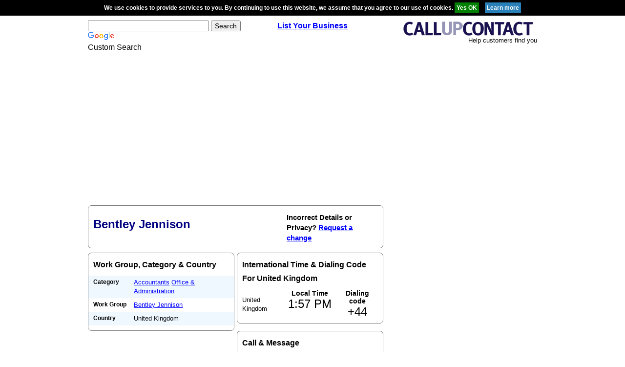

--- FILE ---
content_type: text/html; charset=utf-8
request_url: https://www.google.com/recaptcha/api2/aframe
body_size: 120
content:
<!DOCTYPE HTML><html><head><meta http-equiv="content-type" content="text/html; charset=UTF-8"></head><body><script nonce="yquFajAYAA4uX0NSZkRYQA">/** Anti-fraud and anti-abuse applications only. See google.com/recaptcha */ try{var clients={'sodar':'https://pagead2.googlesyndication.com/pagead/sodar?'};window.addEventListener("message",function(a){try{if(a.source===window.parent){var b=JSON.parse(a.data);var c=clients[b['id']];if(c){var d=document.createElement('img');d.src=c+b['params']+'&rc='+(localStorage.getItem("rc::a")?sessionStorage.getItem("rc::b"):"");window.document.body.appendChild(d);sessionStorage.setItem("rc::e",parseInt(sessionStorage.getItem("rc::e")||0)+1);localStorage.setItem("rc::h",'1769090253367');}}}catch(b){}});window.parent.postMessage("_grecaptcha_ready", "*");}catch(b){}</script></body></html>